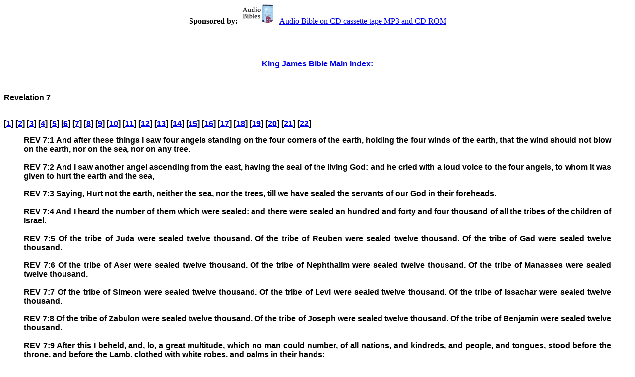

--- FILE ---
content_type: text/html
request_url: https://gilead.net/kjv-bible/revelation_7.html
body_size: 1550
content:
<html>
<head>


<meta http-equiv="Content-Language" content="en-us">
<meta name="DESCRIPTION" content="Read the King James Bible Online or download your own copy for your Website or PC. Click on link at bottom of page.">
<meta name="KEYWORDS" content="King James Bible, Audio Bible, bible on cd,">

<title>King James Bible  Revelation Chapter 7</title>
<style fprolloverstyle>A:hover {color: #FF0000; text-decoration: none; }</style>
</head>

<body  alink="#00FF00" vlink="#FF0000" body bgcolor="#FFFFFF" text="#000000">
<center><b>Sponsored by:</B> <A HREF="http://www.biblebible.com" TARGET="_blank">
<IMG SRC="audio-bible.gif" WIDTH="80" HEIGHT="40" BORDER="0" ALT="Audio Bible on CD cassette tape MP3 and CD ROM">Audio Bible on CD cassette tape 
MP3 and CD ROM</A></center>

<br><p><font face="Arial"size="3"><a href="index.html"><br><p align="center"><a href="index.html"><b><font face="Arial" size="3">King James Bible Main Index:</font></b></a></p></a></font></p>
<p>&nbsp;</p>
<B><p><font face="Arial" size="3"><u>Revelation 7<br><br></u>

<p align="Left">[<a href="revelation_1.html">1</a>] 
[<a href="revelation_2.html">2</a>] 
[<a href="revelation_3.html">3</a>] 
[<a href="revelation_4.html">4</a>] 
[<a href="revelation_5.html">5</a>] 
[<a href="revelation_6.html">6</a>] 
[<a href="revelation_7.html">7</a>] 
[<a href="revelation_8.html">8</a>] 
[<a href="revelation_9.html">9</a>] 
[<a href="revelation_10.html">10</a>] 
[<a href="revelation_11.html">11</a>] 
[<a href="revelation_12.html">12</a>] 
[<a href="revelation_13.html">13</a>] 
[<a href="revelation_14.html">14</a>] 
[<a href="revelation_15.html">15</a>] 
[<a href="revelation_16.html">16</a>] 
[<a href="revelation_17.html">17</a>] 
[<a href="revelation_18.html">18</a>] 
[<a href="revelation_19.html">19</a>] 
[<a href="revelation_20.html">20</a>] 
[<a href="revelation_21.html">21</a>] 
[<a href="revelation_22.html">22</a>] 
</font></p>


<blockquote>
<p align="justify"><font face="Arial" size= "3">
REV 7:1 And after these things I saw four angels standing on the four corners of the earth, holding the four winds of the earth, that the wind should not blow on the earth, nor on the sea, nor on any tree.<br>
<br>
REV 7:2 And I saw another angel ascending from the east, having the seal of the living God: and he cried with a loud voice to the four angels, to whom it was given to hurt the earth and the sea,<br>
<br>
REV 7:3 Saying, Hurt not the earth, neither the sea, nor the trees, till we have sealed the servants of our God in their foreheads.<br>
<br>
REV 7:4 And I heard the number of them which were sealed: and there were sealed an hundred and forty and four thousand of all the tribes of the children of Israel.<br>
<br>
REV 7:5 Of the tribe of Juda were sealed twelve thousand. Of the tribe of Reuben were sealed twelve thousand. Of the tribe of Gad were sealed twelve thousand.<br>
<br>
REV 7:6 Of the tribe of Aser were sealed twelve thousand. Of the tribe of Nephthalim were sealed twelve thousand. Of the tribe of Manasses were sealed twelve thousand.<br>
<br>
REV 7:7 Of the tribe of Simeon were sealed twelve thousand. Of the tribe of Levi were sealed twelve thousand. Of the tribe of Issachar were sealed twelve thousand.<br>
<br>
REV 7:8 Of the tribe of Zabulon were sealed twelve thousand. Of the tribe of Joseph were sealed twelve thousand. Of the tribe of Benjamin were sealed twelve thousand.<br>
<br>
REV 7:9 After this I beheld, and, lo, a great multitude, which no man could number, of all nations, and kindreds, and people, and tongues, stood before the throne, and before the Lamb, clothed with white robes, and palms in their hands;<br>
<br>
REV 7:10 And cried with a loud voice, saying, Salvation to our God which sitteth upon the throne, and unto the Lamb.<br>
<br>
REV 7:11 And all the angels stood round about the throne, and about the elders and the four beasts, and fell before the throne on their faces, and worshipped God,<br>
<br>
REV 7:12 Saying, Amen: Blessing, and glory, and wisdom, and thanksgiving, and honour, and power, and might, be unto our God for ever and ever. Amen.<br>
<br>
REV 7:13 And one of the elders answered, saying unto me, What are these which are arrayed in white robes? and whence came they?<br>
<br>
REV 7:14 And I said unto him, Sir, thou knowest. And he said to me, These are they which came out of great tribulation, and have washed their robes, and made them white in the blood of the Lamb.<br>
<br>
REV 7:15 Therefore are they before the throne of God, and serve him day and night in his temple: and he that sitteth on the throne shall dwell among them.<br>
<br>
REV 7:16 They shall hunger no more, neither thirst any more; neither shall the sun light on them, nor any heat.<br>
<br>
REV 7:17 For the Lamb which is in the midst of the throne shall feed them, and shall lead them unto living fountains of waters: and God shall wipe away all tears from their eyes.<br>
<br>
</B>
</blockquote><p>&nbsp;</p>

<center><HR>
<b>If you would like to put the King James Bible on your own web site, it is FREE
<A HREF="http://www.biblebible.com/kjv-bible.zip">click here to DOWNLOAD the file</A>.</B></center>


</body>
</html>
